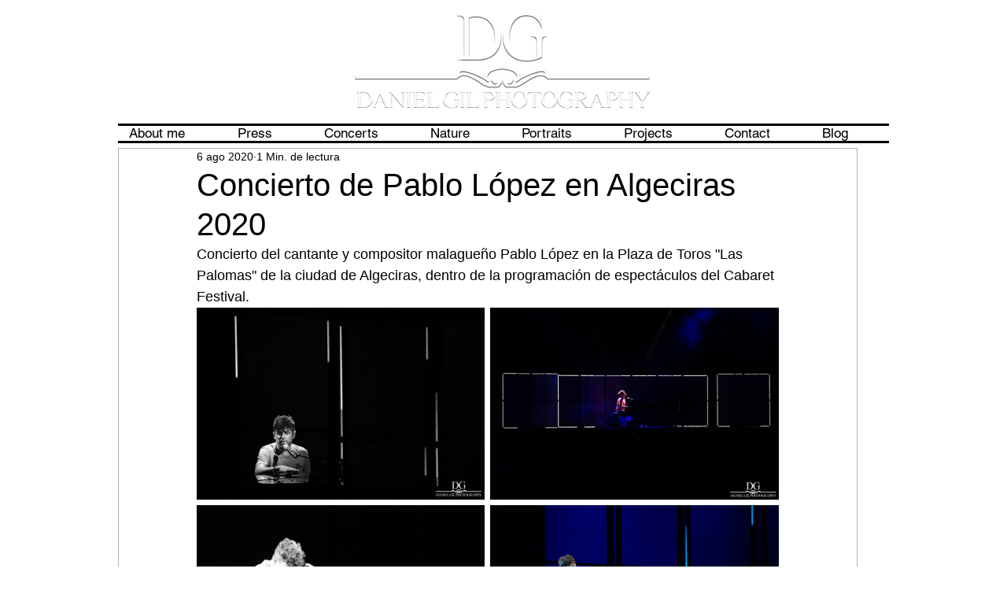

--- FILE ---
content_type: text/css; charset=utf-8
request_url: https://www.danielgilphotography.com/_serverless/pro-gallery-css-v4-server/layoutCss?ver=2&id=emqsb-not-scoped&items=3535_1920_1280%7C3653_1920_1280%7C3840_1920_1280%7C3732_1920_1280%7C3812_1920_1280%7C3699_1920_1280%7C3801_1920_1280%7C3521_1920_1280%7C3631_1920_1280%7C3693_1920_1280%7C3585_1920_1280%7C3734_1920_1280%7C3786_1920_1280&container=391_740_2289.109375_720&options=gallerySizeType:px%7CenableInfiniteScroll:true%7CtitlePlacement:SHOW_ON_HOVER%7CimageMargin:7%7CisVertical:false%7CgridStyle:0%7CgalleryLayout:1%7CnumberOfImagesPerRow:0%7CgallerySizePx:300%7CcubeType:fill%7CgalleryThumbnailsAlignment:none
body_size: -80
content:
#pro-gallery-emqsb-not-scoped [data-hook="item-container"][data-idx="0"].gallery-item-container{opacity: 1 !important;display: block !important;transition: opacity .2s ease !important;top: 0px !important;left: 0px !important;right: auto !important;height: 244px !important;width: 366px !important;} #pro-gallery-emqsb-not-scoped [data-hook="item-container"][data-idx="0"] .gallery-item-common-info-outer{height: 100% !important;} #pro-gallery-emqsb-not-scoped [data-hook="item-container"][data-idx="0"] .gallery-item-common-info{height: 100% !important;width: 100% !important;} #pro-gallery-emqsb-not-scoped [data-hook="item-container"][data-idx="0"] .gallery-item-wrapper{width: 366px !important;height: 244px !important;margin: 0 !important;} #pro-gallery-emqsb-not-scoped [data-hook="item-container"][data-idx="0"] .gallery-item-content{width: 366px !important;height: 244px !important;margin: 0px 0px !important;opacity: 1 !important;} #pro-gallery-emqsb-not-scoped [data-hook="item-container"][data-idx="0"] .gallery-item-hover{width: 366px !important;height: 244px !important;opacity: 1 !important;} #pro-gallery-emqsb-not-scoped [data-hook="item-container"][data-idx="0"] .item-hover-flex-container{width: 366px !important;height: 244px !important;margin: 0px 0px !important;opacity: 1 !important;} #pro-gallery-emqsb-not-scoped [data-hook="item-container"][data-idx="0"] .gallery-item-wrapper img{width: 100% !important;height: 100% !important;opacity: 1 !important;} #pro-gallery-emqsb-not-scoped [data-hook="item-container"][data-idx="1"].gallery-item-container{opacity: 1 !important;display: block !important;transition: opacity .2s ease !important;top: 0px !important;left: 373px !important;right: auto !important;height: 244px !important;width: 367px !important;} #pro-gallery-emqsb-not-scoped [data-hook="item-container"][data-idx="1"] .gallery-item-common-info-outer{height: 100% !important;} #pro-gallery-emqsb-not-scoped [data-hook="item-container"][data-idx="1"] .gallery-item-common-info{height: 100% !important;width: 100% !important;} #pro-gallery-emqsb-not-scoped [data-hook="item-container"][data-idx="1"] .gallery-item-wrapper{width: 367px !important;height: 244px !important;margin: 0 !important;} #pro-gallery-emqsb-not-scoped [data-hook="item-container"][data-idx="1"] .gallery-item-content{width: 367px !important;height: 244px !important;margin: 0px 0px !important;opacity: 1 !important;} #pro-gallery-emqsb-not-scoped [data-hook="item-container"][data-idx="1"] .gallery-item-hover{width: 367px !important;height: 244px !important;opacity: 1 !important;} #pro-gallery-emqsb-not-scoped [data-hook="item-container"][data-idx="1"] .item-hover-flex-container{width: 367px !important;height: 244px !important;margin: 0px 0px !important;opacity: 1 !important;} #pro-gallery-emqsb-not-scoped [data-hook="item-container"][data-idx="1"] .gallery-item-wrapper img{width: 100% !important;height: 100% !important;opacity: 1 !important;} #pro-gallery-emqsb-not-scoped [data-hook="item-container"][data-idx="2"].gallery-item-container{opacity: 1 !important;display: block !important;transition: opacity .2s ease !important;top: 251px !important;left: 0px !important;right: auto !important;height: 244px !important;width: 366px !important;} #pro-gallery-emqsb-not-scoped [data-hook="item-container"][data-idx="2"] .gallery-item-common-info-outer{height: 100% !important;} #pro-gallery-emqsb-not-scoped [data-hook="item-container"][data-idx="2"] .gallery-item-common-info{height: 100% !important;width: 100% !important;} #pro-gallery-emqsb-not-scoped [data-hook="item-container"][data-idx="2"] .gallery-item-wrapper{width: 366px !important;height: 244px !important;margin: 0 !important;} #pro-gallery-emqsb-not-scoped [data-hook="item-container"][data-idx="2"] .gallery-item-content{width: 366px !important;height: 244px !important;margin: 0px 0px !important;opacity: 1 !important;} #pro-gallery-emqsb-not-scoped [data-hook="item-container"][data-idx="2"] .gallery-item-hover{width: 366px !important;height: 244px !important;opacity: 1 !important;} #pro-gallery-emqsb-not-scoped [data-hook="item-container"][data-idx="2"] .item-hover-flex-container{width: 366px !important;height: 244px !important;margin: 0px 0px !important;opacity: 1 !important;} #pro-gallery-emqsb-not-scoped [data-hook="item-container"][data-idx="2"] .gallery-item-wrapper img{width: 100% !important;height: 100% !important;opacity: 1 !important;} #pro-gallery-emqsb-not-scoped [data-hook="item-container"][data-idx="3"].gallery-item-container{opacity: 1 !important;display: block !important;transition: opacity .2s ease !important;top: 251px !important;left: 373px !important;right: auto !important;height: 244px !important;width: 367px !important;} #pro-gallery-emqsb-not-scoped [data-hook="item-container"][data-idx="3"] .gallery-item-common-info-outer{height: 100% !important;} #pro-gallery-emqsb-not-scoped [data-hook="item-container"][data-idx="3"] .gallery-item-common-info{height: 100% !important;width: 100% !important;} #pro-gallery-emqsb-not-scoped [data-hook="item-container"][data-idx="3"] .gallery-item-wrapper{width: 367px !important;height: 244px !important;margin: 0 !important;} #pro-gallery-emqsb-not-scoped [data-hook="item-container"][data-idx="3"] .gallery-item-content{width: 367px !important;height: 244px !important;margin: 0px 0px !important;opacity: 1 !important;} #pro-gallery-emqsb-not-scoped [data-hook="item-container"][data-idx="3"] .gallery-item-hover{width: 367px !important;height: 244px !important;opacity: 1 !important;} #pro-gallery-emqsb-not-scoped [data-hook="item-container"][data-idx="3"] .item-hover-flex-container{width: 367px !important;height: 244px !important;margin: 0px 0px !important;opacity: 1 !important;} #pro-gallery-emqsb-not-scoped [data-hook="item-container"][data-idx="3"] .gallery-item-wrapper img{width: 100% !important;height: 100% !important;opacity: 1 !important;} #pro-gallery-emqsb-not-scoped [data-hook="item-container"][data-idx="4"].gallery-item-container{opacity: 1 !important;display: block !important;transition: opacity .2s ease !important;top: 502px !important;left: 0px !important;right: auto !important;height: 244px !important;width: 366px !important;} #pro-gallery-emqsb-not-scoped [data-hook="item-container"][data-idx="4"] .gallery-item-common-info-outer{height: 100% !important;} #pro-gallery-emqsb-not-scoped [data-hook="item-container"][data-idx="4"] .gallery-item-common-info{height: 100% !important;width: 100% !important;} #pro-gallery-emqsb-not-scoped [data-hook="item-container"][data-idx="4"] .gallery-item-wrapper{width: 366px !important;height: 244px !important;margin: 0 !important;} #pro-gallery-emqsb-not-scoped [data-hook="item-container"][data-idx="4"] .gallery-item-content{width: 366px !important;height: 244px !important;margin: 0px 0px !important;opacity: 1 !important;} #pro-gallery-emqsb-not-scoped [data-hook="item-container"][data-idx="4"] .gallery-item-hover{width: 366px !important;height: 244px !important;opacity: 1 !important;} #pro-gallery-emqsb-not-scoped [data-hook="item-container"][data-idx="4"] .item-hover-flex-container{width: 366px !important;height: 244px !important;margin: 0px 0px !important;opacity: 1 !important;} #pro-gallery-emqsb-not-scoped [data-hook="item-container"][data-idx="4"] .gallery-item-wrapper img{width: 100% !important;height: 100% !important;opacity: 1 !important;} #pro-gallery-emqsb-not-scoped [data-hook="item-container"][data-idx="5"]{display: none !important;} #pro-gallery-emqsb-not-scoped [data-hook="item-container"][data-idx="6"]{display: none !important;} #pro-gallery-emqsb-not-scoped [data-hook="item-container"][data-idx="7"]{display: none !important;} #pro-gallery-emqsb-not-scoped [data-hook="item-container"][data-idx="8"]{display: none !important;} #pro-gallery-emqsb-not-scoped [data-hook="item-container"][data-idx="9"]{display: none !important;} #pro-gallery-emqsb-not-scoped [data-hook="item-container"][data-idx="10"]{display: none !important;} #pro-gallery-emqsb-not-scoped [data-hook="item-container"][data-idx="11"]{display: none !important;} #pro-gallery-emqsb-not-scoped [data-hook="item-container"][data-idx="12"]{display: none !important;} #pro-gallery-emqsb-not-scoped .pro-gallery-prerender{height:1805.442013129103px !important;}#pro-gallery-emqsb-not-scoped {height:1805.442013129103px !important; width:740px !important;}#pro-gallery-emqsb-not-scoped .pro-gallery-margin-container {height:1805.442013129103px !important;}#pro-gallery-emqsb-not-scoped .pro-gallery {height:1805.442013129103px !important; width:740px !important;}#pro-gallery-emqsb-not-scoped .pro-gallery-parent-container {height:1805.442013129103px !important; width:747px !important;}